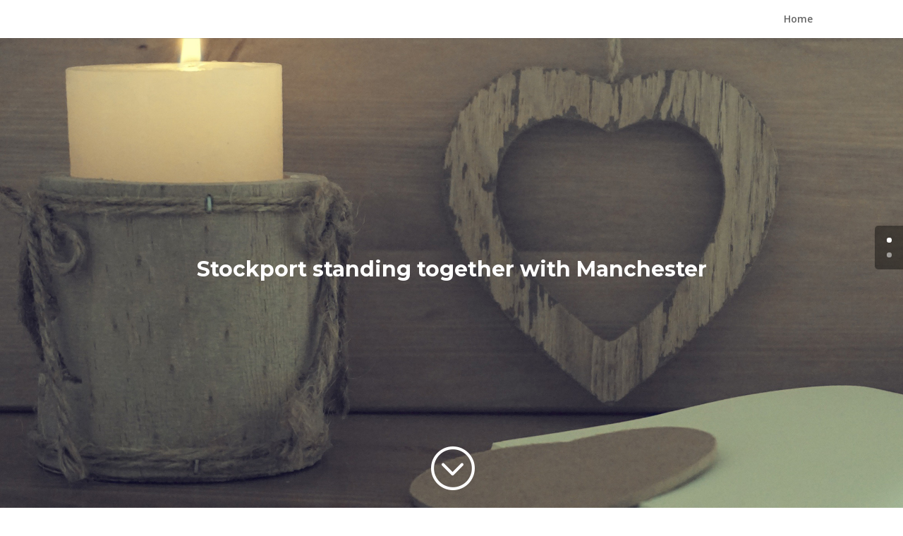

--- FILE ---
content_type: text/html; charset=UTF-8
request_url: http://www.condolence.website/stockport-standing-together-with-manchester/
body_size: 15277
content:
<!DOCTYPE html>
<html lang="en-GB">
<head>
	<meta charset="UTF-8" />
<meta http-equiv="X-UA-Compatible" content="IE=edge">
	<link rel="pingback" href="http://www.condolence.website/xmlrpc.php" />

	<script type="text/javascript">
		document.documentElement.className = 'js';
	</script>

	<script>var et_site_url='http://www.condolence.website';var et_post_id='54';function et_core_page_resource_fallback(a,b){"undefined"===typeof b&&(b=a.sheet.cssRules&&0===a.sheet.cssRules.length);b&&(a.onerror=null,a.onload=null,a.href?a.href=et_site_url+"/?et_core_page_resource="+a.id+et_post_id:a.src&&(a.src=et_site_url+"/?et_core_page_resource="+a.id+et_post_id))}
</script><title>Stockport standing together with Manchester | Online book of condolence</title>
<link rel='dns-prefetch' href='//fonts.googleapis.com' />
<link rel='dns-prefetch' href='//s.w.org' />
<link rel="alternate" type="application/rss+xml" title="Online book of condolence &raquo; Feed" href="http://www.condolence.website/feed/" />
<link rel="alternate" type="application/rss+xml" title="Online book of condolence &raquo; Comments Feed" href="http://www.condolence.website/comments/feed/" />
<link rel="alternate" type="application/rss+xml" title="Online book of condolence &raquo; Stockport standing together with Manchester Comments Feed" href="http://www.condolence.website/stockport-standing-together-with-manchester/feed/" />
<!-- This site uses the Google Analytics by MonsterInsights plugin v7.12.3 - Using Analytics tracking - https://www.monsterinsights.com/ -->
<script type="text/javascript" data-cfasync="false">
    (window.gaDevIds=window.gaDevIds||[]).push("dZGIzZG");
	var mi_version         = '7.12.3';
	var mi_track_user      = true;
	var mi_no_track_reason = '';
	
	var disableStr = 'ga-disable-UA-99849149-1';

	/* Function to detect opted out users */
	function __gaTrackerIsOptedOut() {
		return document.cookie.indexOf(disableStr + '=true') > -1;
	}

	/* Disable tracking if the opt-out cookie exists. */
	if ( __gaTrackerIsOptedOut() ) {
		window[disableStr] = true;
	}

	/* Opt-out function */
	function __gaTrackerOptout() {
	  document.cookie = disableStr + '=true; expires=Thu, 31 Dec 2099 23:59:59 UTC; path=/';
	  window[disableStr] = true;
	}

	if ( 'undefined' === typeof gaOptout ) {
		function gaOptout() {
			__gaTrackerOptout();
		}
	}
	
	if ( mi_track_user ) {
		(function(i,s,o,g,r,a,m){i['GoogleAnalyticsObject']=r;i[r]=i[r]||function(){
			(i[r].q=i[r].q||[]).push(arguments)},i[r].l=1*new Date();a=s.createElement(o),
			m=s.getElementsByTagName(o)[0];a.async=1;a.src=g;m.parentNode.insertBefore(a,m)
		})(window,document,'script','//www.google-analytics.com/analytics.js','__gaTracker');

		__gaTracker('create', 'UA-99849149-1', 'auto');
		__gaTracker('set', 'forceSSL', true);
		__gaTracker('require', 'displayfeatures');
		__gaTracker('send','pageview');
	} else {
		console.log( "" );
		(function() {
			/* https://developers.google.com/analytics/devguides/collection/analyticsjs/ */
			var noopfn = function() {
				return null;
			};
			var noopnullfn = function() {
				return null;
			};
			var Tracker = function() {
				return null;
			};
			var p = Tracker.prototype;
			p.get = noopfn;
			p.set = noopfn;
			p.send = noopfn;
			var __gaTracker = function() {
				var len = arguments.length;
				if ( len === 0 ) {
					return;
				}
				var f = arguments[len-1];
				if ( typeof f !== 'object' || f === null || typeof f.hitCallback !== 'function' ) {
					console.log( 'Not running function __gaTracker(' + arguments[0] + " ....) because you are not being tracked. " + mi_no_track_reason );
					return;
				}
				try {
					f.hitCallback();
				} catch (ex) {

				}
			};
			__gaTracker.create = function() {
				return new Tracker();
			};
			__gaTracker.getByName = noopnullfn;
			__gaTracker.getAll = function() {
				return [];
			};
			__gaTracker.remove = noopfn;
			window['__gaTracker'] = __gaTracker;
					})();
		}
</script>
<!-- / Google Analytics by MonsterInsights -->
		<script type="text/javascript">
			window._wpemojiSettings = {"baseUrl":"https:\/\/s.w.org\/images\/core\/emoji\/13.0.0\/72x72\/","ext":".png","svgUrl":"https:\/\/s.w.org\/images\/core\/emoji\/13.0.0\/svg\/","svgExt":".svg","source":{"concatemoji":"http:\/\/www.condolence.website\/wp-includes\/js\/wp-emoji-release.min.js?ver=5.5.1"}};
			!function(e,a,t){var r,n,o,i,p=a.createElement("canvas"),s=p.getContext&&p.getContext("2d");function c(e,t){var a=String.fromCharCode;s.clearRect(0,0,p.width,p.height),s.fillText(a.apply(this,e),0,0);var r=p.toDataURL();return s.clearRect(0,0,p.width,p.height),s.fillText(a.apply(this,t),0,0),r===p.toDataURL()}function l(e){if(!s||!s.fillText)return!1;switch(s.textBaseline="top",s.font="600 32px Arial",e){case"flag":return!c([127987,65039,8205,9895,65039],[127987,65039,8203,9895,65039])&&(!c([55356,56826,55356,56819],[55356,56826,8203,55356,56819])&&!c([55356,57332,56128,56423,56128,56418,56128,56421,56128,56430,56128,56423,56128,56447],[55356,57332,8203,56128,56423,8203,56128,56418,8203,56128,56421,8203,56128,56430,8203,56128,56423,8203,56128,56447]));case"emoji":return!c([55357,56424,8205,55356,57212],[55357,56424,8203,55356,57212])}return!1}function d(e){var t=a.createElement("script");t.src=e,t.defer=t.type="text/javascript",a.getElementsByTagName("head")[0].appendChild(t)}for(i=Array("flag","emoji"),t.supports={everything:!0,everythingExceptFlag:!0},o=0;o<i.length;o++)t.supports[i[o]]=l(i[o]),t.supports.everything=t.supports.everything&&t.supports[i[o]],"flag"!==i[o]&&(t.supports.everythingExceptFlag=t.supports.everythingExceptFlag&&t.supports[i[o]]);t.supports.everythingExceptFlag=t.supports.everythingExceptFlag&&!t.supports.flag,t.DOMReady=!1,t.readyCallback=function(){t.DOMReady=!0},t.supports.everything||(n=function(){t.readyCallback()},a.addEventListener?(a.addEventListener("DOMContentLoaded",n,!1),e.addEventListener("load",n,!1)):(e.attachEvent("onload",n),a.attachEvent("onreadystatechange",function(){"complete"===a.readyState&&t.readyCallback()})),(r=t.source||{}).concatemoji?d(r.concatemoji):r.wpemoji&&r.twemoji&&(d(r.twemoji),d(r.wpemoji)))}(window,document,window._wpemojiSettings);
		</script>
		<meta content="Divi v.3.27.3" name="generator"/><style type="text/css">
img.wp-smiley,
img.emoji {
	display: inline !important;
	border: none !important;
	box-shadow: none !important;
	height: 1em !important;
	width: 1em !important;
	margin: 0 .07em !important;
	vertical-align: -0.1em !important;
	background: none !important;
	padding: 0 !important;
}
</style>
	<link rel='stylesheet' id='wp-block-library-css'  href='http://www.condolence.website/wp-includes/css/dist/block-library/style.min.css?ver=5.5.1' type='text/css' media='all' />
<link rel='stylesheet' id='divi-style-css'  href='http://www.condolence.website/wp-content/themes/Divi/style.css?ver=3.27.3' type='text/css' media='all' />
<link rel='stylesheet' id='et-builder-googlefonts-cached-css'  href='http://fonts.googleapis.com/css?family=Montserrat%3A100%2C100italic%2C200%2C200italic%2C300%2C300italic%2Cregular%2Citalic%2C500%2C500italic%2C600%2C600italic%2C700%2C700italic%2C800%2C800italic%2C900%2C900italic%7COpen+Sans%3A300%2C300italic%2Cregular%2Citalic%2C600%2C600italic%2C700%2C700italic%2C800%2C800italic&#038;ver=5.5.1#038;subset=vietnamese,latin,latin-ext,cyrillic,greek,greek-ext,cyrillic-ext' type='text/css' media='all' />
<link rel='stylesheet' id='dashicons-css'  href='http://www.condolence.website/wp-includes/css/dashicons.min.css?ver=5.5.1' type='text/css' media='all' />
<script type='text/javascript' id='monsterinsights-frontend-script-js-extra'>
/* <![CDATA[ */
var monsterinsights_frontend = {"js_events_tracking":"true","download_extensions":"doc,pdf,ppt,zip,xls,docx,pptx,xlsx","inbound_paths":"[]","home_url":"http:\/\/www.condolence.website","hash_tracking":"false"};
/* ]]> */
</script>
<script type='text/javascript' src='http://www.condolence.website/wp-content/plugins/google-analytics-for-wordpress/assets/js/frontend.min.js?ver=7.12.3' id='monsterinsights-frontend-script-js'></script>
<script type='text/javascript' src='http://www.condolence.website/wp-includes/js/jquery/jquery.js?ver=1.12.4-wp' id='jquery-core-js'></script>
<link rel="https://api.w.org/" href="http://www.condolence.website/wp-json/" /><link rel="alternate" type="application/json" href="http://www.condolence.website/wp-json/wp/v2/pages/54" /><link rel="EditURI" type="application/rsd+xml" title="RSD" href="http://www.condolence.website/xmlrpc.php?rsd" />
<link rel="wlwmanifest" type="application/wlwmanifest+xml" href="http://www.condolence.website/wp-includes/wlwmanifest.xml" /> 
<meta name="generator" content="WordPress 5.5.1" />
<link rel="canonical" href="http://www.condolence.website/stockport-standing-together-with-manchester/" />
<link rel='shortlink' href='http://www.condolence.website/?p=54' />
<link rel="alternate" type="application/json+oembed" href="http://www.condolence.website/wp-json/oembed/1.0/embed?url=http%3A%2F%2Fwww.condolence.website%2Fstockport-standing-together-with-manchester%2F" />
<link rel="alternate" type="text/xml+oembed" href="http://www.condolence.website/wp-json/oembed/1.0/embed?url=http%3A%2F%2Fwww.condolence.website%2Fstockport-standing-together-with-manchester%2F&#038;format=xml" />
<meta name="viewport" content="width=device-width, initial-scale=1.0, maximum-scale=1.0, user-scalable=0" /><link rel="icon" href="http://www.condolence.website/wp-content/uploads/2017/05/cropped-heart-candle-wooden-notebook-32x32.jpg" sizes="32x32" />
<link rel="icon" href="http://www.condolence.website/wp-content/uploads/2017/05/cropped-heart-candle-wooden-notebook-192x192.jpg" sizes="192x192" />
<link rel="apple-touch-icon" href="http://www.condolence.website/wp-content/uploads/2017/05/cropped-heart-candle-wooden-notebook-180x180.jpg" />
<meta name="msapplication-TileImage" content="http://www.condolence.website/wp-content/uploads/2017/05/cropped-heart-candle-wooden-notebook-270x270.jpg" />
<link rel="stylesheet" id="et-core-unified-cached-inline-styles" href="http://www.condolence.website/wp-content/cache/et/54/et-core-unified-17669325424173.min.css" onerror="et_core_page_resource_fallback(this, true)" onload="et_core_page_resource_fallback(this)" /></head>
<body class="page-template-default page page-id-54 et_pb_button_helper_class et_non_fixed_nav et_show_nav et_hide_primary_logo et_hide_mobile_logo et_cover_background et_pb_side_nav_page et_pb_gutter osx et_pb_gutters3 et_primary_nav_dropdown_animation_fade et_secondary_nav_dropdown_animation_fade et_pb_footer_columns4 et_header_style_left et_pb_pagebuilder_layout et_right_sidebar et_divi_theme et-db et_minified_js et_minified_css">
	<div id="page-container">

	
	
			<header id="main-header" data-height-onload="40">
			<div class="container clearfix et_menu_container">
							<div class="logo_container">
					<span class="logo_helper"></span>
					<a href="http://www.condolence.website/">
						<img src="http://www.condolence.website/wp-content/uploads/2018/01/Stockport-Council-Logo.png" alt="Online book of condolence" id="logo" data-height-percentage="100" />
					</a>
				</div>
							<div id="et-top-navigation" data-height="40" data-fixed-height="40">
											<nav id="top-menu-nav">
						<ul id="top-menu" class="nav"><li id="menu-item-156" class="menu-item menu-item-type-post_type menu-item-object-page menu-item-home menu-item-156"><a href="http://www.condolence.website/">Home</a></li>
</ul>						</nav>
					
					
					
					
					<div id="et_mobile_nav_menu">
				<div class="mobile_nav closed">
					<span class="select_page">Select Page</span>
					<span class="mobile_menu_bar mobile_menu_bar_toggle"></span>
				</div>
			</div>				</div> <!-- #et-top-navigation -->
			</div> <!-- .container -->
			<div class="et_search_outer">
				<div class="container et_search_form_container">
					<form role="search" method="get" class="et-search-form" action="http://www.condolence.website/">
					<input type="search" class="et-search-field" placeholder="Search &hellip;" value="" name="s" title="Search for:" />					</form>
					<span class="et_close_search_field"></span>
				</div>
			</div>
		</header> <!-- #main-header -->
			<div id="et-main-area">
	
<div id="main-content">


			
				<article id="post-54" class="post-54 page type-page status-publish hentry">

				
					<div class="entry-content">
					<div id="et-boc" class="et-boc">
			
			<div class="et_builder_inner_content et_pb_gutters3">
				<div class="et_pb_section et_pb_section_0 et_pb_fullwidth_section et_section_regular">
				
				
				
				
					<section class="et_pb_module et_pb_fullwidth_header et_pb_fullwidth_header_0 et_hover_enabled et_pb_bg_layout_dark et_pb_text_align_center et_pb_fullscreen">
				
				
				<div class="et_pb_fullwidth_header_container center">
					<div class="header-content-container center">
					<div class="header-content">
						
						<h1 class="et_pb_module_header">Stockport standing together with Manchester</h1>
						
						
						
					</div>
				</div>
					
				</div>
				<div class="et_pb_fullwidth_header_overlay"></div>
				<div class="et_pb_fullwidth_header_scroll"><a href="#" class="scroll-down-container">
					<span class="scroll-down et-pb-icon">;</span>
					
					
				</a></div>
			</section>
				
				
			</div> <!-- .et_pb_section --><div class="et_pb_section et_pb_section_1 et_section_regular">
				
				
				
				
					<div class="et_pb_row et_pb_row_0">
				<div class="et_pb_column et_pb_column_4_4 et_pb_column_0  et_pb_css_mix_blend_mode_passthrough et-last-child">
				
				
				<div class="et_pb_module et_pb_text et_pb_text_0 et_pb_bg_layout_light  et_pb_text_align_left">
				
				
				<div class="et_pb_text_inner"><h2>This online book of condolence is to enable residents of Stockport to pass on their thoughts to the victims and their families following the tragic events at the Manchester Arena on Monday 22 May.</h2></div>
			</div> <!-- .et_pb_text --><div class="et_pb_module et_pb_text et_pb_text_1 et_pb_bg_layout_light  et_pb_text_align_left">
				
				
				<div class="et_pb_text_inner"><p>Councillor Alex Ganotis, Leader of Stockport Council, said: &#8220;Since the atrocious and barbaric events that took place at the Manchester Arena on Monday evening, I – like many others – have been overwhelmed by the outpouring of grief from around the world.</p>
<p>“It has been decided that a book of condolence be opened at Stockport Town Hall and online to give people from our community the opportunity to pay their respects to those affected by this monstrous act.</p>
<p>“These books will allow people to express their feelings and show support to everyone involved, especially those who have lost loved ones or been injured and traumatised.”</p></div>
			</div> <!-- .et_pb_text -->
			</div> <!-- .et_pb_column -->
				
				
			</div> <!-- .et_pb_row --><div class="et_pb_row et_pb_row_1">
				<div class="et_pb_column et_pb_column_4_4 et_pb_column_1  et_pb_css_mix_blend_mode_passthrough et-last-child">
				
				
				<div class="et_pb_module et_pb_comments_0 et_hover_enabled et_pb_comments_module et_pb_bg_layout_light et_pb_no_avatar et_pb_no_reply_button et_pb_no_comments_count">
				
				
				<!-- You can start editing here. -->

<section id="comment-wrap">
	<h1 id="comments" class="page_title">146 Comments</h1>
						<div class="comment_navigation_top clearfix">
				<div class="nav-previous"><a href="http://www.condolence.website/stockport-standing-together-with-manchester/comment-page-2/#comments" ><span class="meta-nav">&larr;</span> Older Comments</a></div>
				<div class="nav-next"></div>
			</div> <!-- .navigation -->
		
					<ol class="commentlist clearfix">
					<li class="comment even thread-even depth-1" id="li-comment-102">
		<article id="comment-102" class="comment-body clearfix">
			<div class="comment_avatar">
				<img alt='Vicky brooks' src='http://0.gravatar.com/avatar/3d8b481c17d8a95ba3cd8e29c6231cc1?s=80&#038;d=mm&#038;r=g' srcset='http://0.gravatar.com/avatar/3d8b481c17d8a95ba3cd8e29c6231cc1?s=160&#038;d=mm&#038;r=g 2x' class='avatar avatar-80 photo' height='80' width='80' loading='lazy'/>			</div>

			<div class="comment_postinfo">
				<span class="fn">Vicky brooks</span>				<span class="comment_date">
				on 25 May, 2017 at 8:48 pm				</span>
										</div> <!-- .comment_postinfo -->

			<div class="comment_area">
				
				<div class="comment-content clearfix">
				<p>WE WILL REMEMBER THEM⚘⚘⚘⚘⚘⚘⚘⚘⚘⚘⚘⚘⚘⚘⚘⚘⚘⚘⚘⚘⚘⚘<br />
I love Manchester</p>
<span class="reply-container"><a rel='nofollow' class='comment-reply-link' href='http://www.condolence.website/stockport-standing-together-with-manchester/?replytocom=102#respond' data-commentid="102" data-postid="54" data-belowelement="comment-102" data-respondelement="respond" data-replyto="Reply to Vicky brooks" aria-label='Reply to Vicky brooks'>Reply</a></span>				</div> <!-- end comment-content-->
			</div> <!-- end comment_area-->
		</article> <!-- .comment-body -->
</li><!-- #comment-## -->
	<li class="comment odd alt thread-odd thread-alt depth-1" id="li-comment-103">
		<article id="comment-103" class="comment-body clearfix">
			<div class="comment_avatar">
				<img alt='Katy Waithe' src='http://1.gravatar.com/avatar/76dfdc7c5b1ff5db5cdba5c7fce091de?s=80&#038;d=mm&#038;r=g' srcset='http://1.gravatar.com/avatar/76dfdc7c5b1ff5db5cdba5c7fce091de?s=160&#038;d=mm&#038;r=g 2x' class='avatar avatar-80 photo' height='80' width='80' loading='lazy'/>			</div>

			<div class="comment_postinfo">
				<span class="fn">Katy Waithe</span>				<span class="comment_date">
				on 25 May, 2017 at 10:53 pm				</span>
										</div> <!-- .comment_postinfo -->

			<div class="comment_area">
				
				<div class="comment-content clearfix">
				<p>Young lives taken far too soon.<br />
Rest In Peace.<br />
Choose Love Manchester.</p>
<p>Never forgotton.<br />
xxxxxxxxxxxxxxxxxxxxxx</p>
<span class="reply-container"><a rel='nofollow' class='comment-reply-link' href='http://www.condolence.website/stockport-standing-together-with-manchester/?replytocom=103#respond' data-commentid="103" data-postid="54" data-belowelement="comment-103" data-respondelement="respond" data-replyto="Reply to Katy Waithe" aria-label='Reply to Katy Waithe'>Reply</a></span>				</div> <!-- end comment-content-->
			</div> <!-- end comment_area-->
		</article> <!-- .comment-body -->
</li><!-- #comment-## -->
	<li class="comment even thread-even depth-1" id="li-comment-104">
		<article id="comment-104" class="comment-body clearfix">
			<div class="comment_avatar">
				<img alt='Michael Wilkins' src='http://0.gravatar.com/avatar/945688c39160abf19a9114614343a7ad?s=80&#038;d=mm&#038;r=g' srcset='http://0.gravatar.com/avatar/945688c39160abf19a9114614343a7ad?s=160&#038;d=mm&#038;r=g 2x' class='avatar avatar-80 photo' height='80' width='80' loading='lazy'/>			</div>

			<div class="comment_postinfo">
				<span class="fn">Michael Wilkins</span>				<span class="comment_date">
				on 25 May, 2017 at 11:39 pm				</span>
										</div> <!-- .comment_postinfo -->

			<div class="comment_area">
				
				<div class="comment-content clearfix">
				<p>RIP to all the 22, gone but never forgotten. Prayers for all their families.</p>
<span class="reply-container"><a rel='nofollow' class='comment-reply-link' href='http://www.condolence.website/stockport-standing-together-with-manchester/?replytocom=104#respond' data-commentid="104" data-postid="54" data-belowelement="comment-104" data-respondelement="respond" data-replyto="Reply to Michael Wilkins" aria-label='Reply to Michael Wilkins'>Reply</a></span>				</div> <!-- end comment-content-->
			</div> <!-- end comment_area-->
		</article> <!-- .comment-body -->
</li><!-- #comment-## -->
	<li class="comment odd alt thread-odd thread-alt depth-1" id="li-comment-105">
		<article id="comment-105" class="comment-body clearfix">
			<div class="comment_avatar">
				<img alt='Rob Walsh' src='http://1.gravatar.com/avatar/1b5ed1955f6fea48c253d05adc674ad7?s=80&#038;d=mm&#038;r=g' srcset='http://1.gravatar.com/avatar/1b5ed1955f6fea48c253d05adc674ad7?s=160&#038;d=mm&#038;r=g 2x' class='avatar avatar-80 photo' height='80' width='80' loading='lazy'/>			</div>

			<div class="comment_postinfo">
				<span class="fn">Rob Walsh</span>				<span class="comment_date">
				on 26 May, 2017 at 6:31 am				</span>
										</div> <!-- .comment_postinfo -->

			<div class="comment_area">
				
				<div class="comment-content clearfix">
				<p>RIP, 22 angels flying high, Manchester will never forget you, thoughts with all the people involved and recovering, well done to the Emergency Services, Manchester is proud</p>
<span class="reply-container"><a rel='nofollow' class='comment-reply-link' href='http://www.condolence.website/stockport-standing-together-with-manchester/?replytocom=105#respond' data-commentid="105" data-postid="54" data-belowelement="comment-105" data-respondelement="respond" data-replyto="Reply to Rob Walsh" aria-label='Reply to Rob Walsh'>Reply</a></span>				</div> <!-- end comment-content-->
			</div> <!-- end comment_area-->
		</article> <!-- .comment-body -->
</li><!-- #comment-## -->
	<li class="comment even thread-even depth-1" id="li-comment-106">
		<article id="comment-106" class="comment-body clearfix">
			<div class="comment_avatar">
				<img alt='Abbie' src='http://1.gravatar.com/avatar/d879e5d9fe7e4f698582e524eb147586?s=80&#038;d=mm&#038;r=g' srcset='http://1.gravatar.com/avatar/d879e5d9fe7e4f698582e524eb147586?s=160&#038;d=mm&#038;r=g 2x' class='avatar avatar-80 photo' height='80' width='80' loading='lazy'/>			</div>

			<div class="comment_postinfo">
				<span class="fn">Abbie</span>				<span class="comment_date">
				on 26 May, 2017 at 6:36 am				</span>
										</div> <!-- .comment_postinfo -->

			<div class="comment_area">
				
				<div class="comment-content clearfix">
				<p>My heart goes out to all of the victims and their families of this attack, it breaks my heart knowing it could have been any of us. Lets stay strong and not let terrorism get to us ever.</p>
<span class="reply-container"><a rel='nofollow' class='comment-reply-link' href='http://www.condolence.website/stockport-standing-together-with-manchester/?replytocom=106#respond' data-commentid="106" data-postid="54" data-belowelement="comment-106" data-respondelement="respond" data-replyto="Reply to Abbie" aria-label='Reply to Abbie'>Reply</a></span>				</div> <!-- end comment-content-->
			</div> <!-- end comment_area-->
		</article> <!-- .comment-body -->
</li><!-- #comment-## -->
	<li class="comment odd alt thread-odd thread-alt depth-1" id="li-comment-107">
		<article id="comment-107" class="comment-body clearfix">
			<div class="comment_avatar">
				<img alt='Joley' src='http://2.gravatar.com/avatar/212d09cbb928fc1503014c68ecb585ca?s=80&#038;d=mm&#038;r=g' srcset='http://2.gravatar.com/avatar/212d09cbb928fc1503014c68ecb585ca?s=160&#038;d=mm&#038;r=g 2x' class='avatar avatar-80 photo' height='80' width='80' loading='lazy'/>			</div>

			<div class="comment_postinfo">
				<span class="fn">Joley</span>				<span class="comment_date">
				on 26 May, 2017 at 6:51 am				</span>
										</div> <!-- .comment_postinfo -->

			<div class="comment_area">
				
				<div class="comment-content clearfix">
				<p>RIP to the 22 who gained their angel wings, taken far too soon, gone but never forgotten xx<br />
Thoughts and prayers are with everyone involved xx</p>
<span class="reply-container"><a rel='nofollow' class='comment-reply-link' href='http://www.condolence.website/stockport-standing-together-with-manchester/?replytocom=107#respond' data-commentid="107" data-postid="54" data-belowelement="comment-107" data-respondelement="respond" data-replyto="Reply to Joley" aria-label='Reply to Joley'>Reply</a></span>				</div> <!-- end comment-content-->
			</div> <!-- end comment_area-->
		</article> <!-- .comment-body -->
</li><!-- #comment-## -->
	<li class="comment even thread-even depth-1" id="li-comment-108">
		<article id="comment-108" class="comment-body clearfix">
			<div class="comment_avatar">
				<img alt='Susan kellett' src='http://2.gravatar.com/avatar/b2c2a28b3fb3a0f16033dc9d34cca0c3?s=80&#038;d=mm&#038;r=g' srcset='http://2.gravatar.com/avatar/b2c2a28b3fb3a0f16033dc9d34cca0c3?s=160&#038;d=mm&#038;r=g 2x' class='avatar avatar-80 photo' height='80' width='80' loading='lazy'/>			</div>

			<div class="comment_postinfo">
				<span class="fn">Susan kellett</span>				<span class="comment_date">
				on 26 May, 2017 at 8:09 am				</span>
										</div> <!-- .comment_postinfo -->

			<div class="comment_area">
				
				<div class="comment-content clearfix">
				<p>R I P Those 22 people who lost there lives it&#8217;s so sad you will never be forgotten and we will never give in. Manchester will stand tall  my thoughts and my love are with you all.xx</p>
<span class="reply-container"><a rel='nofollow' class='comment-reply-link' href='http://www.condolence.website/stockport-standing-together-with-manchester/?replytocom=108#respond' data-commentid="108" data-postid="54" data-belowelement="comment-108" data-respondelement="respond" data-replyto="Reply to Susan kellett" aria-label='Reply to Susan kellett'>Reply</a></span>				</div> <!-- end comment-content-->
			</div> <!-- end comment_area-->
		</article> <!-- .comment-body -->
</li><!-- #comment-## -->
	<li class="comment odd alt thread-odd thread-alt depth-1" id="li-comment-109">
		<article id="comment-109" class="comment-body clearfix">
			<div class="comment_avatar">
				<img alt='Kez' src='http://1.gravatar.com/avatar/db76c410dfe0b3e1ca4bacf157b91fe6?s=80&#038;d=mm&#038;r=g' srcset='http://1.gravatar.com/avatar/db76c410dfe0b3e1ca4bacf157b91fe6?s=160&#038;d=mm&#038;r=g 2x' class='avatar avatar-80 photo' height='80' width='80' loading='lazy'/>			</div>

			<div class="comment_postinfo">
				<span class="fn">Kez</span>				<span class="comment_date">
				on 26 May, 2017 at 9:34 am				</span>
										</div> <!-- .comment_postinfo -->

			<div class="comment_area">
				
				<div class="comment-content clearfix">
				<p>Our hearts are broken.  I can&#8217;t imagine the pain and suffering of the victims and their families.  We will never, ever forget. God bless you all xxx</p>
<span class="reply-container"><a rel='nofollow' class='comment-reply-link' href='http://www.condolence.website/stockport-standing-together-with-manchester/?replytocom=109#respond' data-commentid="109" data-postid="54" data-belowelement="comment-109" data-respondelement="respond" data-replyto="Reply to Kez" aria-label='Reply to Kez'>Reply</a></span>				</div> <!-- end comment-content-->
			</div> <!-- end comment_area-->
		</article> <!-- .comment-body -->
</li><!-- #comment-## -->
	<li class="comment even thread-even depth-1" id="li-comment-110">
		<article id="comment-110" class="comment-body clearfix">
			<div class="comment_avatar">
				<img alt='Cheryl' src='http://1.gravatar.com/avatar/7175e3d214e08b64f7015cbe1d63bfd3?s=80&#038;d=mm&#038;r=g' srcset='http://1.gravatar.com/avatar/7175e3d214e08b64f7015cbe1d63bfd3?s=160&#038;d=mm&#038;r=g 2x' class='avatar avatar-80 photo' height='80' width='80' loading='lazy'/>			</div>

			<div class="comment_postinfo">
				<span class="fn">Cheryl</span>				<span class="comment_date">
				on 26 May, 2017 at 9:48 am				</span>
										</div> <!-- .comment_postinfo -->

			<div class="comment_area">
				
				<div class="comment-content clearfix">
				<p>I am deeply saddened by the loss of so many people.</p>
<p> My heart goes out of the poor families</p>
<span class="reply-container"><a rel='nofollow' class='comment-reply-link' href='http://www.condolence.website/stockport-standing-together-with-manchester/?replytocom=110#respond' data-commentid="110" data-postid="54" data-belowelement="comment-110" data-respondelement="respond" data-replyto="Reply to Cheryl" aria-label='Reply to Cheryl'>Reply</a></span>				</div> <!-- end comment-content-->
			</div> <!-- end comment_area-->
		</article> <!-- .comment-body -->
</li><!-- #comment-## -->
	<li class="comment odd alt thread-odd thread-alt depth-1" id="li-comment-111">
		<article id="comment-111" class="comment-body clearfix">
			<div class="comment_avatar">
				<img alt='julie' src='http://0.gravatar.com/avatar/0a1508a74f3449b8ae49509bfb5e4f91?s=80&#038;d=mm&#038;r=g' srcset='http://0.gravatar.com/avatar/0a1508a74f3449b8ae49509bfb5e4f91?s=160&#038;d=mm&#038;r=g 2x' class='avatar avatar-80 photo' height='80' width='80' loading='lazy'/>			</div>

			<div class="comment_postinfo">
				<span class="fn">julie</span>				<span class="comment_date">
				on 26 May, 2017 at 9:57 am				</span>
										</div> <!-- .comment_postinfo -->

			<div class="comment_area">
				
				<div class="comment-content clearfix">
				<p>My thoughts are with the victims and their families of all involved in Monday&#8217;s tragic incident.</p>
<p>Manchester will always remember the 22 angels RIP</p>
<span class="reply-container"><a rel='nofollow' class='comment-reply-link' href='http://www.condolence.website/stockport-standing-together-with-manchester/?replytocom=111#respond' data-commentid="111" data-postid="54" data-belowelement="comment-111" data-respondelement="respond" data-replyto="Reply to julie" aria-label='Reply to julie'>Reply</a></span>				</div> <!-- end comment-content-->
			</div> <!-- end comment_area-->
		</article> <!-- .comment-body -->
</li><!-- #comment-## -->
	<li class="comment even thread-even depth-1" id="li-comment-112">
		<article id="comment-112" class="comment-body clearfix">
			<div class="comment_avatar">
				<img alt='Claire' src='http://2.gravatar.com/avatar/bbae0f9a13ed512477a7b8dbfefdd69b?s=80&#038;d=mm&#038;r=g' srcset='http://2.gravatar.com/avatar/bbae0f9a13ed512477a7b8dbfefdd69b?s=160&#038;d=mm&#038;r=g 2x' class='avatar avatar-80 photo' height='80' width='80' loading='lazy'/>			</div>

			<div class="comment_postinfo">
				<span class="fn">Claire</span>				<span class="comment_date">
				on 26 May, 2017 at 10:32 am				</span>
										</div> <!-- .comment_postinfo -->

			<div class="comment_area">
				
				<div class="comment-content clearfix">
				<p>I left Manchester in 2004, but I always found myself coming home when I had leave. It is my home but city and I am truly devastated with the atrocity that happened. The 22 angels taken so many years before they were meant to are in my heart and mind. I never knew you but I will always remember you. </p>
<p>I love you Manchester</p>
<span class="reply-container"><a rel='nofollow' class='comment-reply-link' href='http://www.condolence.website/stockport-standing-together-with-manchester/?replytocom=112#respond' data-commentid="112" data-postid="54" data-belowelement="comment-112" data-respondelement="respond" data-replyto="Reply to Claire" aria-label='Reply to Claire'>Reply</a></span>				</div> <!-- end comment-content-->
			</div> <!-- end comment_area-->
		</article> <!-- .comment-body -->
</li><!-- #comment-## -->
	<li class="comment odd alt thread-odd thread-alt depth-1" id="li-comment-113">
		<article id="comment-113" class="comment-body clearfix">
			<div class="comment_avatar">
				<img alt='Simmy' src='http://2.gravatar.com/avatar/25ebeb968abcb4794a07b8eb7e6ca01d?s=80&#038;d=mm&#038;r=g' srcset='http://2.gravatar.com/avatar/25ebeb968abcb4794a07b8eb7e6ca01d?s=160&#038;d=mm&#038;r=g 2x' class='avatar avatar-80 photo' height='80' width='80' loading='lazy'/>			</div>

			<div class="comment_postinfo">
				<span class="fn">Simmy</span>				<span class="comment_date">
				on 26 May, 2017 at 1:57 pm				</span>
										</div> <!-- .comment_postinfo -->

			<div class="comment_area">
				
				<div class="comment-content clearfix">
				<p>My thoughts are with the victims and their families.<br />
God bless you all.</p>
<span class="reply-container"><a rel='nofollow' class='comment-reply-link' href='http://www.condolence.website/stockport-standing-together-with-manchester/?replytocom=113#respond' data-commentid="113" data-postid="54" data-belowelement="comment-113" data-respondelement="respond" data-replyto="Reply to Simmy" aria-label='Reply to Simmy'>Reply</a></span>				</div> <!-- end comment-content-->
			</div> <!-- end comment_area-->
		</article> <!-- .comment-body -->
</li><!-- #comment-## -->
	<li class="comment even thread-even depth-1" id="li-comment-114">
		<article id="comment-114" class="comment-body clearfix">
			<div class="comment_avatar">
				<img alt='Jackie' src='http://2.gravatar.com/avatar/23d78ae018f988bb86b1bc22b2831792?s=80&#038;d=mm&#038;r=g' srcset='http://2.gravatar.com/avatar/23d78ae018f988bb86b1bc22b2831792?s=160&#038;d=mm&#038;r=g 2x' class='avatar avatar-80 photo' height='80' width='80' loading='lazy'/>			</div>

			<div class="comment_postinfo">
				<span class="fn">Jackie</span>				<span class="comment_date">
				on 26 May, 2017 at 2:00 pm				</span>
										</div> <!-- .comment_postinfo -->

			<div class="comment_area">
				
				<div class="comment-content clearfix">
				<p>My thoughts and prayers are with the families and friends of everyone affected by Monday&#8217;s tragic events.<br />
Manchester people are strong and resilient and we will stand together as one</p>
<span class="reply-container"><a rel='nofollow' class='comment-reply-link' href='http://www.condolence.website/stockport-standing-together-with-manchester/?replytocom=114#respond' data-commentid="114" data-postid="54" data-belowelement="comment-114" data-respondelement="respond" data-replyto="Reply to Jackie" aria-label='Reply to Jackie'>Reply</a></span>				</div> <!-- end comment-content-->
			</div> <!-- end comment_area-->
		</article> <!-- .comment-body -->
</li><!-- #comment-## -->
	<li class="comment odd alt thread-odd thread-alt depth-1" id="li-comment-115">
		<article id="comment-115" class="comment-body clearfix">
			<div class="comment_avatar">
				<img alt='Karla' src='http://1.gravatar.com/avatar/74d13df02af7f25484601ba6c6ca1685?s=80&#038;d=mm&#038;r=g' srcset='http://1.gravatar.com/avatar/74d13df02af7f25484601ba6c6ca1685?s=160&#038;d=mm&#038;r=g 2x' class='avatar avatar-80 photo' height='80' width='80' loading='lazy'/>			</div>

			<div class="comment_postinfo">
				<span class="fn">Karla</span>				<span class="comment_date">
				on 26 May, 2017 at 2:17 pm				</span>
										</div> <!-- .comment_postinfo -->

			<div class="comment_area">
				
				<div class="comment-content clearfix">
				<p>My thoughts are with all the victims and families which have been so horribly caught in this horrible attack in Manchester. You will never be forgotten by anybody sleep tight all the angels taken far too soon x</p>
<span class="reply-container"><a rel='nofollow' class='comment-reply-link' href='http://www.condolence.website/stockport-standing-together-with-manchester/?replytocom=115#respond' data-commentid="115" data-postid="54" data-belowelement="comment-115" data-respondelement="respond" data-replyto="Reply to Karla" aria-label='Reply to Karla'>Reply</a></span>				</div> <!-- end comment-content-->
			</div> <!-- end comment_area-->
		</article> <!-- .comment-body -->
</li><!-- #comment-## -->
	<li class="comment even thread-even depth-1" id="li-comment-116">
		<article id="comment-116" class="comment-body clearfix">
			<div class="comment_avatar">
				<img alt='Robert Kinder' src='http://2.gravatar.com/avatar/80c91ec27e67de90cbb9e63860915006?s=80&#038;d=mm&#038;r=g' srcset='http://2.gravatar.com/avatar/80c91ec27e67de90cbb9e63860915006?s=160&#038;d=mm&#038;r=g 2x' class='avatar avatar-80 photo' height='80' width='80' loading='lazy'/>			</div>

			<div class="comment_postinfo">
				<span class="fn">Robert Kinder</span>				<span class="comment_date">
				on 27 May, 2017 at 2:33 am				</span>
										</div> <!-- .comment_postinfo -->

			<div class="comment_area">
				
				<div class="comment-content clearfix">
				<p>My thoughts and prays are with all the victims and victims families after the awful attack on Monday. No words can describe the horror of what happened and why you were all taken too soon. May you all rest in peace, Manchester loves you all. Much love xx</p>
<span class="reply-container"><a rel='nofollow' class='comment-reply-link' href='http://www.condolence.website/stockport-standing-together-with-manchester/?replytocom=116#respond' data-commentid="116" data-postid="54" data-belowelement="comment-116" data-respondelement="respond" data-replyto="Reply to Robert Kinder" aria-label='Reply to Robert Kinder'>Reply</a></span>				</div> <!-- end comment-content-->
			</div> <!-- end comment_area-->
		</article> <!-- .comment-body -->
</li><!-- #comment-## -->
	<li class="comment odd alt thread-odd thread-alt depth-1" id="li-comment-117">
		<article id="comment-117" class="comment-body clearfix">
			<div class="comment_avatar">
				<img alt='Judy' src='http://1.gravatar.com/avatar/d1cbf1664827590913425bbbd02aaea4?s=80&#038;d=mm&#038;r=g' srcset='http://1.gravatar.com/avatar/d1cbf1664827590913425bbbd02aaea4?s=160&#038;d=mm&#038;r=g 2x' class='avatar avatar-80 photo' height='80' width='80' loading='lazy'/>			</div>

			<div class="comment_postinfo">
				<span class="fn">Judy</span>				<span class="comment_date">
				on 27 May, 2017 at 4:26 pm				</span>
										</div> <!-- .comment_postinfo -->

			<div class="comment_area">
				
				<div class="comment-content clearfix">
				<p>So very sad. God bless you all.</p>
<span class="reply-container"><a rel='nofollow' class='comment-reply-link' href='http://www.condolence.website/stockport-standing-together-with-manchester/?replytocom=117#respond' data-commentid="117" data-postid="54" data-belowelement="comment-117" data-respondelement="respond" data-replyto="Reply to Judy" aria-label='Reply to Judy'>Reply</a></span>				</div> <!-- end comment-content-->
			</div> <!-- end comment_area-->
		</article> <!-- .comment-body -->
</li><!-- #comment-## -->
	<li class="comment even thread-even depth-1" id="li-comment-118">
		<article id="comment-118" class="comment-body clearfix">
			<div class="comment_avatar">
				<img alt='Scott Family' src='http://0.gravatar.com/avatar/9d1bc6b75cb7742b9b55431d17ae081c?s=80&#038;d=mm&#038;r=g' srcset='http://0.gravatar.com/avatar/9d1bc6b75cb7742b9b55431d17ae081c?s=160&#038;d=mm&#038;r=g 2x' class='avatar avatar-80 photo' height='80' width='80' loading='lazy'/>			</div>

			<div class="comment_postinfo">
				<span class="fn">Scott Family</span>				<span class="comment_date">
				on 28 May, 2017 at 3:51 pm				</span>
										</div> <!-- .comment_postinfo -->

			<div class="comment_area">
				
				<div class="comment-content clearfix">
				<p>No one will ever ever forget the 22 victims that lost their lives in this horrendous act. We stand together and grieve together. Manchester is a wonderful city, full of people that care passionately about justice and fairness&#8230;..your loss is our loss and we will always stand side by side. RIP X</p>
<span class="reply-container"><a rel='nofollow' class='comment-reply-link' href='http://www.condolence.website/stockport-standing-together-with-manchester/?replytocom=118#respond' data-commentid="118" data-postid="54" data-belowelement="comment-118" data-respondelement="respond" data-replyto="Reply to Scott Family" aria-label='Reply to Scott Family'>Reply</a></span>				</div> <!-- end comment-content-->
			</div> <!-- end comment_area-->
		</article> <!-- .comment-body -->
</li><!-- #comment-## -->
	<li class="comment odd alt thread-odd thread-alt depth-1" id="li-comment-119">
		<article id="comment-119" class="comment-body clearfix">
			<div class="comment_avatar">
				<img alt='Julie' src='http://2.gravatar.com/avatar/54c7f9569056a7729bd6d0253a61d0da?s=80&#038;d=mm&#038;r=g' srcset='http://2.gravatar.com/avatar/54c7f9569056a7729bd6d0253a61d0da?s=160&#038;d=mm&#038;r=g 2x' class='avatar avatar-80 photo' height='80' width='80' loading='lazy'/>			</div>

			<div class="comment_postinfo">
				<span class="fn">Julie</span>				<span class="comment_date">
				on 29 May, 2017 at 10:30 pm				</span>
										</div> <!-- .comment_postinfo -->

			<div class="comment_area">
				
				<div class="comment-content clearfix">
				<p>My heart goes out to all the family and friends who have lost loved ones.<br />
Let&#8217;s stand together.<br />
R.I.P xxx</p>
<span class="reply-container"><a rel='nofollow' class='comment-reply-link' href='http://www.condolence.website/stockport-standing-together-with-manchester/?replytocom=119#respond' data-commentid="119" data-postid="54" data-belowelement="comment-119" data-respondelement="respond" data-replyto="Reply to Julie" aria-label='Reply to Julie'>Reply</a></span>				</div> <!-- end comment-content-->
			</div> <!-- end comment_area-->
		</article> <!-- .comment-body -->
</li><!-- #comment-## -->
	<li class="comment even thread-even depth-1" id="li-comment-120">
		<article id="comment-120" class="comment-body clearfix">
			<div class="comment_avatar">
				<img alt='Alessandro Venturi' src='http://1.gravatar.com/avatar/7905aaedacd5a85233a5f44fdd7f258a?s=80&#038;d=mm&#038;r=g' srcset='http://1.gravatar.com/avatar/7905aaedacd5a85233a5f44fdd7f258a?s=160&#038;d=mm&#038;r=g 2x' class='avatar avatar-80 photo' height='80' width='80' loading='lazy'/>			</div>

			<div class="comment_postinfo">
				<span class="fn"><a href='http://yahoo.co.uk' rel='external nofollow ugc' class='url'>Alessandro Venturi</a></span>				<span class="comment_date">
				on 30 May, 2017 at 9:42 am				</span>
										</div> <!-- .comment_postinfo -->

			<div class="comment_area">
				
				<div class="comment-content clearfix">
				<p>From the family and friends we send our love and respect to all of those who have lost loved ones, remember stay strong and never give in to anything.</p>
<span class="reply-container"><a rel='nofollow' class='comment-reply-link' href='http://www.condolence.website/stockport-standing-together-with-manchester/?replytocom=120#respond' data-commentid="120" data-postid="54" data-belowelement="comment-120" data-respondelement="respond" data-replyto="Reply to Alessandro Venturi" aria-label='Reply to Alessandro Venturi'>Reply</a></span>				</div> <!-- end comment-content-->
			</div> <!-- end comment_area-->
		</article> <!-- .comment-body -->
</li><!-- #comment-## -->
	<li class="comment odd alt thread-odd thread-alt depth-1" id="li-comment-121">
		<article id="comment-121" class="comment-body clearfix">
			<div class="comment_avatar">
				<img alt='jessica whittaker' src='http://0.gravatar.com/avatar/01f306c15f4e657be8a3fa60573f5582?s=80&#038;d=mm&#038;r=g' srcset='http://0.gravatar.com/avatar/01f306c15f4e657be8a3fa60573f5582?s=160&#038;d=mm&#038;r=g 2x' class='avatar avatar-80 photo' height='80' width='80' loading='lazy'/>			</div>

			<div class="comment_postinfo">
				<span class="fn"><a href='http://stockport.gov.uk' rel='external nofollow ugc' class='url'>jessica whittaker</a></span>				<span class="comment_date">
				on 30 May, 2017 at 10:00 am				</span>
										</div> <!-- .comment_postinfo -->

			<div class="comment_area">
				
				<div class="comment-content clearfix">
				<p>Our thoughts are with manchester as it recovers  from the dreadful events a week ago, we are thinking of the people that died and all that are injured. God bless manchester</p>
<span class="reply-container"><a rel='nofollow' class='comment-reply-link' href='http://www.condolence.website/stockport-standing-together-with-manchester/?replytocom=121#respond' data-commentid="121" data-postid="54" data-belowelement="comment-121" data-respondelement="respond" data-replyto="Reply to jessica whittaker" aria-label='Reply to jessica whittaker'>Reply</a></span>				</div> <!-- end comment-content-->
			</div> <!-- end comment_area-->
		</article> <!-- .comment-body -->
</li><!-- #comment-## -->
	<li class="comment even thread-even depth-1" id="li-comment-122">
		<article id="comment-122" class="comment-body clearfix">
			<div class="comment_avatar">
				<img alt='Julie Ashton' src='http://1.gravatar.com/avatar/d5e9f9974b0e4cdf8d42c39f116bad27?s=80&#038;d=mm&#038;r=g' srcset='http://1.gravatar.com/avatar/d5e9f9974b0e4cdf8d42c39f116bad27?s=160&#038;d=mm&#038;r=g 2x' class='avatar avatar-80 photo' height='80' width='80' loading='lazy'/>			</div>

			<div class="comment_postinfo">
				<span class="fn">Julie Ashton</span>				<span class="comment_date">
				on 30 May, 2017 at 10:16 am				</span>
										</div> <!-- .comment_postinfo -->

			<div class="comment_area">
				
				<div class="comment-content clearfix">
				<p>Sending love to all involved. Such a tragedy. RIP angels. Wishing a speedy recovery to all those injured. God bless you and your families xxx<br />
⚘⚘⚘⚘⚘⚘⚘⚘⚘⚘⚘<br />
⚘⚘⚘⚘⚘⚘⚘⚘⚘⚘⚘<br />
                        ?</p>
<span class="reply-container"><a rel='nofollow' class='comment-reply-link' href='http://www.condolence.website/stockport-standing-together-with-manchester/?replytocom=122#respond' data-commentid="122" data-postid="54" data-belowelement="comment-122" data-respondelement="respond" data-replyto="Reply to Julie Ashton" aria-label='Reply to Julie Ashton'>Reply</a></span>				</div> <!-- end comment-content-->
			</div> <!-- end comment_area-->
		</article> <!-- .comment-body -->
</li><!-- #comment-## -->
	<li class="comment odd alt thread-odd thread-alt depth-1" id="li-comment-123">
		<article id="comment-123" class="comment-body clearfix">
			<div class="comment_avatar">
				<img alt='RYAN JOOSTE' src='http://1.gravatar.com/avatar/ae9d894716173318db5903cb15863055?s=80&#038;d=mm&#038;r=g' srcset='http://1.gravatar.com/avatar/ae9d894716173318db5903cb15863055?s=160&#038;d=mm&#038;r=g 2x' class='avatar avatar-80 photo' height='80' width='80' loading='lazy'/>			</div>

			<div class="comment_postinfo">
				<span class="fn">RYAN JOOSTE</span>				<span class="comment_date">
				on 30 May, 2017 at 11:45 am				</span>
										</div> <!-- .comment_postinfo -->

			<div class="comment_area">
				
				<div class="comment-content clearfix">
				<p>SORROW AND SADNESS Rocked the world last week  Monday and it shattered our hearts we Honour the 22 ANGEL&#8217;S Fly high through the  week we got to know  all 22 ANGEL&#8217;S and all there different  lives from insperation to ICONIC to loving to kind to life Changing but one thing brought them together  Music&#8230; to send them off with music was a fitting  tribute and we will  never forget them we pray for the  families friends  and of the Angeles and to those  in recovery Kind Regards  Ryan from South Africa</p>
<span class="reply-container"><a rel='nofollow' class='comment-reply-link' href='http://www.condolence.website/stockport-standing-together-with-manchester/?replytocom=123#respond' data-commentid="123" data-postid="54" data-belowelement="comment-123" data-respondelement="respond" data-replyto="Reply to RYAN JOOSTE" aria-label='Reply to RYAN JOOSTE'>Reply</a></span>				</div> <!-- end comment-content-->
			</div> <!-- end comment_area-->
		</article> <!-- .comment-body -->
</li><!-- #comment-## -->
	<li class="comment even thread-even depth-1" id="li-comment-124">
		<article id="comment-124" class="comment-body clearfix">
			<div class="comment_avatar">
				<img alt='Peter birch' src='http://0.gravatar.com/avatar/cee74aad156f983e15ec37ff21ae79f6?s=80&#038;d=mm&#038;r=g' srcset='http://0.gravatar.com/avatar/cee74aad156f983e15ec37ff21ae79f6?s=160&#038;d=mm&#038;r=g 2x' class='avatar avatar-80 photo' height='80' width='80' loading='lazy'/>			</div>

			<div class="comment_postinfo">
				<span class="fn">Peter birch</span>				<span class="comment_date">
				on 30 May, 2017 at 12:33 pm				</span>
										</div> <!-- .comment_postinfo -->

			<div class="comment_area">
				
				<div class="comment-content clearfix">
				<p>22 innocent people gone but never forgotten.   Manchester will always love you and will stay strong.   These people who do these things can not be allowed to win and break our peace.</p>
<span class="reply-container"><a rel='nofollow' class='comment-reply-link' href='http://www.condolence.website/stockport-standing-together-with-manchester/?replytocom=124#respond' data-commentid="124" data-postid="54" data-belowelement="comment-124" data-respondelement="respond" data-replyto="Reply to Peter birch" aria-label='Reply to Peter birch'>Reply</a></span>				</div> <!-- end comment-content-->
			</div> <!-- end comment_area-->
		</article> <!-- .comment-body -->
</li><!-- #comment-## -->
	<li class="comment odd alt thread-odd thread-alt depth-1" id="li-comment-125">
		<article id="comment-125" class="comment-body clearfix">
			<div class="comment_avatar">
				<img alt='Tracy and terry' src='http://1.gravatar.com/avatar/1b3c2d60f315c6534f7f7147b72f60b1?s=80&#038;d=mm&#038;r=g' srcset='http://1.gravatar.com/avatar/1b3c2d60f315c6534f7f7147b72f60b1?s=160&#038;d=mm&#038;r=g 2x' class='avatar avatar-80 photo' height='80' width='80' loading='lazy'/>			</div>

			<div class="comment_postinfo">
				<span class="fn">Tracy and terry</span>				<span class="comment_date">
				on 30 May, 2017 at 1:32 pm				</span>
										</div> <!-- .comment_postinfo -->

			<div class="comment_area">
				
				<div class="comment-content clearfix">
				<p>R.I.P 22 innocent lives taken thoughts are with all the families</p>
<span class="reply-container"><a rel='nofollow' class='comment-reply-link' href='http://www.condolence.website/stockport-standing-together-with-manchester/?replytocom=125#respond' data-commentid="125" data-postid="54" data-belowelement="comment-125" data-respondelement="respond" data-replyto="Reply to Tracy and terry" aria-label='Reply to Tracy and terry'>Reply</a></span>				</div> <!-- end comment-content-->
			</div> <!-- end comment_area-->
		</article> <!-- .comment-body -->
</li><!-- #comment-## -->
	<li class="comment even thread-even depth-1" id="li-comment-126">
		<article id="comment-126" class="comment-body clearfix">
			<div class="comment_avatar">
				<img alt='Jordan Witter' src='http://2.gravatar.com/avatar/53dd864d81a5a20813cacb44b3981901?s=80&#038;d=mm&#038;r=g' srcset='http://2.gravatar.com/avatar/53dd864d81a5a20813cacb44b3981901?s=160&#038;d=mm&#038;r=g 2x' class='avatar avatar-80 photo' height='80' width='80' loading='lazy'/>			</div>

			<div class="comment_postinfo">
				<span class="fn">Jordan Witter</span>				<span class="comment_date">
				on 30 May, 2017 at 1:49 pm				</span>
										</div> <!-- .comment_postinfo -->

			<div class="comment_area">
				
				<div class="comment-content clearfix">
				<p>RIP to the 22 cruelly taken by this horrendous attack.</p>
<span class="reply-container"><a rel='nofollow' class='comment-reply-link' href='http://www.condolence.website/stockport-standing-together-with-manchester/?replytocom=126#respond' data-commentid="126" data-postid="54" data-belowelement="comment-126" data-respondelement="respond" data-replyto="Reply to Jordan Witter" aria-label='Reply to Jordan Witter'>Reply</a></span>				</div> <!-- end comment-content-->
			</div> <!-- end comment_area-->
		</article> <!-- .comment-body -->
</li><!-- #comment-## -->
	<li class="comment odd alt thread-odd thread-alt depth-1" id="li-comment-127">
		<article id="comment-127" class="comment-body clearfix">
			<div class="comment_avatar">
				<img alt='Rebecca-Louise' src='http://1.gravatar.com/avatar/d6f6e8bc8f4309a58f18421799b9211e?s=80&#038;d=mm&#038;r=g' srcset='http://1.gravatar.com/avatar/d6f6e8bc8f4309a58f18421799b9211e?s=160&#038;d=mm&#038;r=g 2x' class='avatar avatar-80 photo' height='80' width='80' loading='lazy'/>			</div>

			<div class="comment_postinfo">
				<span class="fn">Rebecca-Louise</span>				<span class="comment_date">
				on 30 May, 2017 at 1:54 pm				</span>
										</div> <!-- .comment_postinfo -->

			<div class="comment_area">
				
				<div class="comment-content clearfix">
				<p>R.I.P to the 22 innocent people who were taken from us far too soon. You will be forever remembered in our hearts ❤ I wish a speedy recovery to those who were injured. Stay strong and don&#8217;t forget that the whole of Manchester are standing together and that we are sending our love and condolences to all those affected xxxxxxx</p>
<span class="reply-container"><a rel='nofollow' class='comment-reply-link' href='http://www.condolence.website/stockport-standing-together-with-manchester/?replytocom=127#respond' data-commentid="127" data-postid="54" data-belowelement="comment-127" data-respondelement="respond" data-replyto="Reply to Rebecca-Louise" aria-label='Reply to Rebecca-Louise'>Reply</a></span>				</div> <!-- end comment-content-->
			</div> <!-- end comment_area-->
		</article> <!-- .comment-body -->
</li><!-- #comment-## -->
	<li class="comment even thread-even depth-1" id="li-comment-128">
		<article id="comment-128" class="comment-body clearfix">
			<div class="comment_avatar">
				<img alt='Danielle' src='http://2.gravatar.com/avatar/5b17da9ec344db75de0a55e6e5de9bae?s=80&#038;d=mm&#038;r=g' srcset='http://2.gravatar.com/avatar/5b17da9ec344db75de0a55e6e5de9bae?s=160&#038;d=mm&#038;r=g 2x' class='avatar avatar-80 photo' height='80' width='80' loading='lazy'/>			</div>

			<div class="comment_postinfo">
				<span class="fn">Danielle</span>				<span class="comment_date">
				on 30 May, 2017 at 2:07 pm				</span>
										</div> <!-- .comment_postinfo -->

			<div class="comment_area">
				
				<div class="comment-content clearfix">
				<p>RIP To The 22 So Cruelly Taken Away My Thoughts Go To All There Families</p>
<span class="reply-container"><a rel='nofollow' class='comment-reply-link' href='http://www.condolence.website/stockport-standing-together-with-manchester/?replytocom=128#respond' data-commentid="128" data-postid="54" data-belowelement="comment-128" data-respondelement="respond" data-replyto="Reply to Danielle" aria-label='Reply to Danielle'>Reply</a></span>				</div> <!-- end comment-content-->
			</div> <!-- end comment_area-->
		</article> <!-- .comment-body -->
</li><!-- #comment-## -->
	<li class="comment odd alt thread-odd thread-alt depth-1" id="li-comment-129">
		<article id="comment-129" class="comment-body clearfix">
			<div class="comment_avatar">
				<img alt='Jill' src='http://2.gravatar.com/avatar/ea47d7775a04a6218386927068f10eb3?s=80&#038;d=mm&#038;r=g' srcset='http://2.gravatar.com/avatar/ea47d7775a04a6218386927068f10eb3?s=160&#038;d=mm&#038;r=g 2x' class='avatar avatar-80 photo' height='80' width='80' loading='lazy'/>			</div>

			<div class="comment_postinfo">
				<span class="fn">Jill</span>				<span class="comment_date">
				on 30 May, 2017 at 7:03 pm				</span>
										</div> <!-- .comment_postinfo -->

			<div class="comment_area">
				
				<div class="comment-content clearfix">
				<p>Sending my love to everyone involved in this awful atrocity. We will never forget all the victims. It has saddened the whole world but especially everyone in Manchester. Xxx</p>
<span class="reply-container"><a rel='nofollow' class='comment-reply-link' href='http://www.condolence.website/stockport-standing-together-with-manchester/?replytocom=129#respond' data-commentid="129" data-postid="54" data-belowelement="comment-129" data-respondelement="respond" data-replyto="Reply to Jill" aria-label='Reply to Jill'>Reply</a></span>				</div> <!-- end comment-content-->
			</div> <!-- end comment_area-->
		</article> <!-- .comment-body -->
</li><!-- #comment-## -->
	<li class="comment even thread-even depth-1" id="li-comment-130">
		<article id="comment-130" class="comment-body clearfix">
			<div class="comment_avatar">
				<img alt='Anne &amp; Kayla' src='http://0.gravatar.com/avatar/02a7bbff84b687f0b58c671bfd25b022?s=80&#038;d=mm&#038;r=g' srcset='http://0.gravatar.com/avatar/02a7bbff84b687f0b58c671bfd25b022?s=160&#038;d=mm&#038;r=g 2x' class='avatar avatar-80 photo' height='80' width='80' loading='lazy'/>			</div>

			<div class="comment_postinfo">
				<span class="fn">Anne &amp; Kayla</span>				<span class="comment_date">
				on 31 May, 2017 at 5:13 am				</span>
										</div> <!-- .comment_postinfo -->

			<div class="comment_area">
				
				<div class="comment-content clearfix">
				<p>We will remember each and every one of you always, Fly high sweet angels in peace Xx </p>
<p>Our thoughts are with every family member, friend, colleague, teacher, and all of Manchester. </p>
<p>Together we are strong. Together we are one and together we will overcome Evil.</p>
<p>MANCHESTER A CITY UNITED</p>
<p>xxxxxxxxxxxxxxxxxxx</p>
<span class="reply-container"><a rel='nofollow' class='comment-reply-link' href='http://www.condolence.website/stockport-standing-together-with-manchester/?replytocom=130#respond' data-commentid="130" data-postid="54" data-belowelement="comment-130" data-respondelement="respond" data-replyto="Reply to Anne &amp; Kayla" aria-label='Reply to Anne &amp; Kayla'>Reply</a></span>				</div> <!-- end comment-content-->
			</div> <!-- end comment_area-->
		</article> <!-- .comment-body -->
</li><!-- #comment-## -->
	<li class="comment odd alt thread-odd thread-alt depth-1" id="li-comment-131">
		<article id="comment-131" class="comment-body clearfix">
			<div class="comment_avatar">
				<img alt='Helen' src='http://0.gravatar.com/avatar/696519c87183a37edd1a4273315e38e6?s=80&#038;d=mm&#038;r=g' srcset='http://0.gravatar.com/avatar/696519c87183a37edd1a4273315e38e6?s=160&#038;d=mm&#038;r=g 2x' class='avatar avatar-80 photo' height='80' width='80' loading='lazy'/>			</div>

			<div class="comment_postinfo">
				<span class="fn">Helen</span>				<span class="comment_date">
				on 31 May, 2017 at 6:50 am				</span>
										</div> <!-- .comment_postinfo -->

			<div class="comment_area">
				
				<div class="comment-content clearfix">
				<p>My thoughts are with the all victims and their families</p>
<p>We will always remember.  </p>
<p>God Bless xx</p>
<span class="reply-container"><a rel='nofollow' class='comment-reply-link' href='http://www.condolence.website/stockport-standing-together-with-manchester/?replytocom=131#respond' data-commentid="131" data-postid="54" data-belowelement="comment-131" data-respondelement="respond" data-replyto="Reply to Helen" aria-label='Reply to Helen'>Reply</a></span>				</div> <!-- end comment-content-->
			</div> <!-- end comment_area-->
		</article> <!-- .comment-body -->
</li><!-- #comment-## -->
	<li class="comment even thread-even depth-1" id="li-comment-132">
		<article id="comment-132" class="comment-body clearfix">
			<div class="comment_avatar">
				<img alt='Lorna Robins' src='http://2.gravatar.com/avatar/e9adfe53b6dedd6d275b6f3d101397dc?s=80&#038;d=mm&#038;r=g' srcset='http://2.gravatar.com/avatar/e9adfe53b6dedd6d275b6f3d101397dc?s=160&#038;d=mm&#038;r=g 2x' class='avatar avatar-80 photo' height='80' width='80' loading='lazy'/>			</div>

			<div class="comment_postinfo">
				<span class="fn">Lorna Robins</span>				<span class="comment_date">
				on 1 June, 2017 at 12:32 pm				</span>
										</div> <!-- .comment_postinfo -->

			<div class="comment_area">
				
				<div class="comment-content clearfix">
				<p>The day evil came to Manchester and we overcame it with love, may we always stand together. We are a city united. To all the victims may you rest in peace and their families may God bless you and comfort you. XXXXXXX</p>
<span class="reply-container"><a rel='nofollow' class='comment-reply-link' href='http://www.condolence.website/stockport-standing-together-with-manchester/?replytocom=132#respond' data-commentid="132" data-postid="54" data-belowelement="comment-132" data-respondelement="respond" data-replyto="Reply to Lorna Robins" aria-label='Reply to Lorna Robins'>Reply</a></span>				</div> <!-- end comment-content-->
			</div> <!-- end comment_area-->
		</article> <!-- .comment-body -->
</li><!-- #comment-## -->
	<li class="comment odd alt thread-odd thread-alt depth-1" id="li-comment-133">
		<article id="comment-133" class="comment-body clearfix">
			<div class="comment_avatar">
				<img alt='Gemma Burns' src='http://0.gravatar.com/avatar/cd8e9e7090b6cde6df3b93bc7e04c759?s=80&#038;d=mm&#038;r=g' srcset='http://0.gravatar.com/avatar/cd8e9e7090b6cde6df3b93bc7e04c759?s=160&#038;d=mm&#038;r=g 2x' class='avatar avatar-80 photo' height='80' width='80' loading='lazy'/>			</div>

			<div class="comment_postinfo">
				<span class="fn">Gemma Burns</span>				<span class="comment_date">
				on 1 June, 2017 at 3:42 pm				</span>
										</div> <!-- .comment_postinfo -->

			<div class="comment_area">
				
				<div class="comment-content clearfix">
				<p>My heart goes out to all 22 victims, family and all whos lives have been affected! Such a sad time. God Bless each n every one us! ❤❤❤❤❤❤❤❤❤❤❤❤❤❤❤❤❤❤❤❤❤❤</p>
<span class="reply-container"><a rel='nofollow' class='comment-reply-link' href='http://www.condolence.website/stockport-standing-together-with-manchester/?replytocom=133#respond' data-commentid="133" data-postid="54" data-belowelement="comment-133" data-respondelement="respond" data-replyto="Reply to Gemma Burns" aria-label='Reply to Gemma Burns'>Reply</a></span>				</div> <!-- end comment-content-->
			</div> <!-- end comment_area-->
		</article> <!-- .comment-body -->
</li><!-- #comment-## -->
	<li class="comment even thread-even depth-1" id="li-comment-134">
		<article id="comment-134" class="comment-body clearfix">
			<div class="comment_avatar">
				<img alt='Pauline Jones' src='http://2.gravatar.com/avatar/b078a44df6e2a3487e426bd84cd29ffa?s=80&#038;d=mm&#038;r=g' srcset='http://2.gravatar.com/avatar/b078a44df6e2a3487e426bd84cd29ffa?s=160&#038;d=mm&#038;r=g 2x' class='avatar avatar-80 photo' height='80' width='80' loading='lazy'/>			</div>

			<div class="comment_postinfo">
				<span class="fn">Pauline Jones</span>				<span class="comment_date">
				on 1 June, 2017 at 4:37 pm				</span>
										</div> <!-- .comment_postinfo -->

			<div class="comment_area">
				
				<div class="comment-content clearfix">
				<p>Our hearts go out to all those involved in the terrible events of 22nd May 2017. RIP xxx</p>
<span class="reply-container"><a rel='nofollow' class='comment-reply-link' href='http://www.condolence.website/stockport-standing-together-with-manchester/?replytocom=134#respond' data-commentid="134" data-postid="54" data-belowelement="comment-134" data-respondelement="respond" data-replyto="Reply to Pauline Jones" aria-label='Reply to Pauline Jones'>Reply</a></span>				</div> <!-- end comment-content-->
			</div> <!-- end comment_area-->
		</article> <!-- .comment-body -->
</li><!-- #comment-## -->
	<li class="comment odd alt thread-odd thread-alt depth-1" id="li-comment-135">
		<article id="comment-135" class="comment-body clearfix">
			<div class="comment_avatar">
				<img alt='Victoria &amp; Paul' src='http://0.gravatar.com/avatar/c794ac69d950d30e30f28bf7e43c90da?s=80&#038;d=mm&#038;r=g' srcset='http://0.gravatar.com/avatar/c794ac69d950d30e30f28bf7e43c90da?s=160&#038;d=mm&#038;r=g 2x' class='avatar avatar-80 photo' height='80' width='80' loading='lazy'/>			</div>

			<div class="comment_postinfo">
				<span class="fn">Victoria &amp; Paul</span>				<span class="comment_date">
				on 1 June, 2017 at 8:45 pm				</span>
										</div> <!-- .comment_postinfo -->

			<div class="comment_area">
				
				<div class="comment-content clearfix">
				<p>Our love and thoughts are with all those who lost their loved ones. Manchester is our home Manchester is our family. We weep with you, We stand with you. Our deepest heart felt condolences to all the families and friends x x x x we are so sorry this has happened ❤️</p>
<span class="reply-container"><a rel='nofollow' class='comment-reply-link' href='http://www.condolence.website/stockport-standing-together-with-manchester/?replytocom=135#respond' data-commentid="135" data-postid="54" data-belowelement="comment-135" data-respondelement="respond" data-replyto="Reply to Victoria &amp; Paul" aria-label='Reply to Victoria &amp; Paul'>Reply</a></span>				</div> <!-- end comment-content-->
			</div> <!-- end comment_area-->
		</article> <!-- .comment-body -->
</li><!-- #comment-## -->
	<li class="comment even thread-even depth-1" id="li-comment-136">
		<article id="comment-136" class="comment-body clearfix">
			<div class="comment_avatar">
				<img alt='The Edwards family' src='http://0.gravatar.com/avatar/9fe05eda60e4f944edabf910fcee6786?s=80&#038;d=mm&#038;r=g' srcset='http://0.gravatar.com/avatar/9fe05eda60e4f944edabf910fcee6786?s=160&#038;d=mm&#038;r=g 2x' class='avatar avatar-80 photo' height='80' width='80' loading='lazy'/>			</div>

			<div class="comment_postinfo">
				<span class="fn">The Edwards family</span>				<span class="comment_date">
				on 13 June, 2017 at 4:50 pm				</span>
										</div> <!-- .comment_postinfo -->

			<div class="comment_area">
				
				<div class="comment-content clearfix">
				<p>Heartfelt condolences to all of the families affected, and especially those local to us in Stockport. Words cannot bring back those you lost or undo the harm to the injured and traumatised, but we hope that the tributes left locally and the words in these books will help you to see that despite its horrors, the world is full of good, kind people who want to help you in your time of need.</p>
<span class="reply-container"><a rel='nofollow' class='comment-reply-link' href='http://www.condolence.website/stockport-standing-together-with-manchester/?replytocom=136#respond' data-commentid="136" data-postid="54" data-belowelement="comment-136" data-respondelement="respond" data-replyto="Reply to The Edwards family" aria-label='Reply to The Edwards family'>Reply</a></span>				</div> <!-- end comment-content-->
			</div> <!-- end comment_area-->
		</article> <!-- .comment-body -->
</li><!-- #comment-## -->
	<li class="comment odd alt thread-odd thread-alt depth-1" id="li-comment-137">
		<article id="comment-137" class="comment-body clearfix">
			<div class="comment_avatar">
				<img alt='Geraldine' src='http://1.gravatar.com/avatar/79d03a09041c58fb88115be37f52be3f?s=80&#038;d=mm&#038;r=g' srcset='http://1.gravatar.com/avatar/79d03a09041c58fb88115be37f52be3f?s=160&#038;d=mm&#038;r=g 2x' class='avatar avatar-80 photo' height='80' width='80' loading='lazy'/>			</div>

			<div class="comment_postinfo">
				<span class="fn"><a href='http://I' rel='external nofollow ugc' class='url'>Geraldine</a></span>				<span class="comment_date">
				on 16 June, 2017 at 2:01 pm				</span>
										</div> <!-- .comment_postinfo -->

			<div class="comment_area">
				
				<div class="comment-content clearfix">
				<p>Rest in Peace</p>
<span class="reply-container"><a rel='nofollow' class='comment-reply-link' href='http://www.condolence.website/stockport-standing-together-with-manchester/?replytocom=137#respond' data-commentid="137" data-postid="54" data-belowelement="comment-137" data-respondelement="respond" data-replyto="Reply to Geraldine" aria-label='Reply to Geraldine'>Reply</a></span>				</div> <!-- end comment-content-->
			</div> <!-- end comment_area-->
		</article> <!-- .comment-body -->
</li><!-- #comment-## -->
	<li class="comment even thread-even depth-1" id="li-comment-138">
		<article id="comment-138" class="comment-body clearfix">
			<div class="comment_avatar">
				<img alt='Jude' src='http://0.gravatar.com/avatar/34a3c58ea51b2af0c8c2cac46e94fdae?s=80&#038;d=mm&#038;r=g' srcset='http://0.gravatar.com/avatar/34a3c58ea51b2af0c8c2cac46e94fdae?s=160&#038;d=mm&#038;r=g 2x' class='avatar avatar-80 photo' height='80' width='80' loading='lazy'/>			</div>

			<div class="comment_postinfo">
				<span class="fn">Jude</span>				<span class="comment_date">
				on 16 June, 2017 at 2:55 pm				</span>
										</div> <!-- .comment_postinfo -->

			<div class="comment_area">
				
				<div class="comment-content clearfix">
				<p>Words can not make it better but I hope it helps to know so many people are sending their love. Those who died will never be forgotten.</p>
<span class="reply-container"><a rel='nofollow' class='comment-reply-link' href='http://www.condolence.website/stockport-standing-together-with-manchester/?replytocom=138#respond' data-commentid="138" data-postid="54" data-belowelement="comment-138" data-respondelement="respond" data-replyto="Reply to Jude" aria-label='Reply to Jude'>Reply</a></span>				</div> <!-- end comment-content-->
			</div> <!-- end comment_area-->
		</article> <!-- .comment-body -->
</li><!-- #comment-## -->
	<li class="comment odd alt thread-odd thread-alt depth-1" id="li-comment-139">
		<article id="comment-139" class="comment-body clearfix">
			<div class="comment_avatar">
				<img alt='Paula Hayes' src='http://1.gravatar.com/avatar/7963f19dc45c6ea197f59de53e9b44e1?s=80&#038;d=mm&#038;r=g' srcset='http://1.gravatar.com/avatar/7963f19dc45c6ea197f59de53e9b44e1?s=160&#038;d=mm&#038;r=g 2x' class='avatar avatar-80 photo' height='80' width='80' loading='lazy'/>			</div>

			<div class="comment_postinfo">
				<span class="fn">Paula Hayes</span>				<span class="comment_date">
				on 16 June, 2017 at 4:47 pm				</span>
										</div> <!-- .comment_postinfo -->

			<div class="comment_area">
				
				<div class="comment-content clearfix">
				<p>My thoughts and prayers are with all the families who have had their loved ones so cruelly taken away and to all those injured in this horrific attack.</p>
<span class="reply-container"><a rel='nofollow' class='comment-reply-link' href='http://www.condolence.website/stockport-standing-together-with-manchester/?replytocom=139#respond' data-commentid="139" data-postid="54" data-belowelement="comment-139" data-respondelement="respond" data-replyto="Reply to Paula Hayes" aria-label='Reply to Paula Hayes'>Reply</a></span>				</div> <!-- end comment-content-->
			</div> <!-- end comment_area-->
		</article> <!-- .comment-body -->
</li><!-- #comment-## -->
	<li class="comment even thread-even depth-1" id="li-comment-140">
		<article id="comment-140" class="comment-body clearfix">
			<div class="comment_avatar">
				<img alt='mavis boden' src='http://2.gravatar.com/avatar/2b7ff4d5c79f256bcc0ef1bebcc6302d?s=80&#038;d=mm&#038;r=g' srcset='http://2.gravatar.com/avatar/2b7ff4d5c79f256bcc0ef1bebcc6302d?s=160&#038;d=mm&#038;r=g 2x' class='avatar avatar-80 photo' height='80' width='80' loading='lazy'/>			</div>

			<div class="comment_postinfo">
				<span class="fn"><a href='http://stockport%20review' rel='external nofollow ugc' class='url'>mavis boden</a></span>				<span class="comment_date">
				on 16 June, 2017 at 6:09 pm				</span>
										</div> <!-- .comment_postinfo -->

			<div class="comment_area">
				
				<div class="comment-content clearfix">
				<p>those 22 victims and there loved ones are in our thoughts and prayers and  will always be remembered at this so very sad time  our hearts go out to the injured and their families</p>
<span class="reply-container"><a rel='nofollow' class='comment-reply-link' href='http://www.condolence.website/stockport-standing-together-with-manchester/?replytocom=140#respond' data-commentid="140" data-postid="54" data-belowelement="comment-140" data-respondelement="respond" data-replyto="Reply to mavis boden" aria-label='Reply to mavis boden'>Reply</a></span>				</div> <!-- end comment-content-->
			</div> <!-- end comment_area-->
		</article> <!-- .comment-body -->
</li><!-- #comment-## -->
	<li class="comment odd alt thread-odd thread-alt depth-1" id="li-comment-150">
		<article id="comment-150" class="comment-body clearfix">
			<div class="comment_avatar">
				<img alt='Ray and Sheila' src='http://2.gravatar.com/avatar/ed1eb59e73c84d7a9ef3c2251224bc78?s=80&#038;d=mm&#038;r=g' srcset='http://2.gravatar.com/avatar/ed1eb59e73c84d7a9ef3c2251224bc78?s=160&#038;d=mm&#038;r=g 2x' class='avatar avatar-80 photo' height='80' width='80' loading='lazy'/>			</div>

			<div class="comment_postinfo">
				<span class="fn">Ray and Sheila</span>				<span class="comment_date">
				on 25 June, 2017 at 6:47 pm				</span>
										</div> <!-- .comment_postinfo -->

			<div class="comment_area">
				
				<div class="comment-content clearfix">
				<p>Remembering all the lives lost in the Manchester bombing.Gone but never forgotten<br />
Rest in peace.</p>
<span class="reply-container"><a rel='nofollow' class='comment-reply-link' href='http://www.condolence.website/stockport-standing-together-with-manchester/?replytocom=150#respond' data-commentid="150" data-postid="54" data-belowelement="comment-150" data-respondelement="respond" data-replyto="Reply to Ray and Sheila" aria-label='Reply to Ray and Sheila'>Reply</a></span>				</div> <!-- end comment-content-->
			</div> <!-- end comment_area-->
		</article> <!-- .comment-body -->
</li><!-- #comment-## -->
	<li class="comment even thread-even depth-1" id="li-comment-151">
		<article id="comment-151" class="comment-body clearfix">
			<div class="comment_avatar">
				<img alt='Alan Murphy' src='http://0.gravatar.com/avatar/92ac7a56dacd1e8bbdbf46b0eeeaf1eb?s=80&#038;d=mm&#038;r=g' srcset='http://0.gravatar.com/avatar/92ac7a56dacd1e8bbdbf46b0eeeaf1eb?s=160&#038;d=mm&#038;r=g 2x' class='avatar avatar-80 photo' height='80' width='80' loading='lazy'/>			</div>

			<div class="comment_postinfo">
				<span class="fn">Alan Murphy</span>				<span class="comment_date">
				on 27 June, 2017 at 11:16 am				</span>
										</div> <!-- .comment_postinfo -->

			<div class="comment_area">
				
				<div class="comment-content clearfix">
				<p>I have grand children who could have been at this event and the thought of those children holding pink balloons and happily attending a great event is haunting.<br />
 My thoughts and feelings go out to everyone and I hope you will find some peace and relief somewhere along the way.<br />
Strength and  courage is evident, as we rightly challenge our right to go to places without fear<br />
On behalf of all my family I would like to send my heart felt condolences.</p>
<span class="reply-container"><a rel='nofollow' class='comment-reply-link' href='http://www.condolence.website/stockport-standing-together-with-manchester/?replytocom=151#respond' data-commentid="151" data-postid="54" data-belowelement="comment-151" data-respondelement="respond" data-replyto="Reply to Alan Murphy" aria-label='Reply to Alan Murphy'>Reply</a></span>				</div> <!-- end comment-content-->
			</div> <!-- end comment_area-->
		</article> <!-- .comment-body -->
</li><!-- #comment-## -->
	<li class="comment odd alt thread-odd thread-alt depth-1" id="li-comment-152">
		<article id="comment-152" class="comment-body clearfix">
			<div class="comment_avatar">
				<img alt='Kate' src='http://0.gravatar.com/avatar/fbf6ca76d83e209cb6375cff6f6fc2f9?s=80&#038;d=mm&#038;r=g' srcset='http://0.gravatar.com/avatar/fbf6ca76d83e209cb6375cff6f6fc2f9?s=160&#038;d=mm&#038;r=g 2x' class='avatar avatar-80 photo' height='80' width='80' loading='lazy'/>			</div>

			<div class="comment_postinfo">
				<span class="fn">Kate</span>				<span class="comment_date">
				on 27 June, 2017 at 1:32 pm				</span>
										</div> <!-- .comment_postinfo -->

			<div class="comment_area">
				
				<div class="comment-content clearfix">
				<p>Please choose love over hate and peace over war. RIP to everyone who lost their lives in this and the other terror attacks in the UK and my thoughts are with the victims families and anyone else affected.</p>
<span class="reply-container"><a rel='nofollow' class='comment-reply-link' href='http://www.condolence.website/stockport-standing-together-with-manchester/?replytocom=152#respond' data-commentid="152" data-postid="54" data-belowelement="comment-152" data-respondelement="respond" data-replyto="Reply to Kate" aria-label='Reply to Kate'>Reply</a></span>				</div> <!-- end comment-content-->
			</div> <!-- end comment_area-->
		</article> <!-- .comment-body -->
</li><!-- #comment-## -->
	<li class="comment even thread-even depth-1" id="li-comment-153">
		<article id="comment-153" class="comment-body clearfix">
			<div class="comment_avatar">
				<img alt='Julie Hall' src='http://1.gravatar.com/avatar/a39999e38958eae18063d8cf8d82e19e?s=80&#038;d=mm&#038;r=g' srcset='http://1.gravatar.com/avatar/a39999e38958eae18063d8cf8d82e19e?s=160&#038;d=mm&#038;r=g 2x' class='avatar avatar-80 photo' height='80' width='80' loading='lazy'/>			</div>

			<div class="comment_postinfo">
				<span class="fn">Julie Hall</span>				<span class="comment_date">
				on 27 June, 2017 at 3:12 pm				</span>
										</div> <!-- .comment_postinfo -->

			<div class="comment_area">
				
				<div class="comment-content clearfix">
				<p>My thoughts are with the families and loved ones of the 22 victims, so cruelly taken may the rest in peace.</p>
<span class="reply-container"><a rel='nofollow' class='comment-reply-link' href='http://www.condolence.website/stockport-standing-together-with-manchester/?replytocom=153#respond' data-commentid="153" data-postid="54" data-belowelement="comment-153" data-respondelement="respond" data-replyto="Reply to Julie Hall" aria-label='Reply to Julie Hall'>Reply</a></span>				</div> <!-- end comment-content-->
			</div> <!-- end comment_area-->
		</article> <!-- .comment-body -->
</li><!-- #comment-## -->
	<li class="comment odd alt thread-odd thread-alt depth-1" id="li-comment-155">
		<article id="comment-155" class="comment-body clearfix">
			<div class="comment_avatar">
				<img alt='Patricia' src='http://0.gravatar.com/avatar/caa8b2009b4eb8019c63c7fa98428e7d?s=80&#038;d=mm&#038;r=g' srcset='http://0.gravatar.com/avatar/caa8b2009b4eb8019c63c7fa98428e7d?s=160&#038;d=mm&#038;r=g 2x' class='avatar avatar-80 photo' height='80' width='80' loading='lazy'/>			</div>

			<div class="comment_postinfo">
				<span class="fn">Patricia</span>				<span class="comment_date">
				on 29 June, 2017 at 7:41 am				</span>
										</div> <!-- .comment_postinfo -->

			<div class="comment_area">
				
				<div class="comment-content clearfix">
				<p>Our thoughts and prayers are with you and your families, rest in peace.</p>
<span class="reply-container"><a rel='nofollow' class='comment-reply-link' href='http://www.condolence.website/stockport-standing-together-with-manchester/?replytocom=155#respond' data-commentid="155" data-postid="54" data-belowelement="comment-155" data-respondelement="respond" data-replyto="Reply to Patricia" aria-label='Reply to Patricia'>Reply</a></span>				</div> <!-- end comment-content-->
			</div> <!-- end comment_area-->
		</article> <!-- .comment-body -->
</li><!-- #comment-## -->
	<li class="comment even thread-even depth-1" id="li-comment-829">
		<article id="comment-829" class="comment-body clearfix">
			<div class="comment_avatar">
				<img alt='Jasmyn' src='http://1.gravatar.com/avatar/dbdb7224e50b14c746be9d16ec7ce450?s=80&#038;d=mm&#038;r=g' srcset='http://1.gravatar.com/avatar/dbdb7224e50b14c746be9d16ec7ce450?s=160&#038;d=mm&#038;r=g 2x' class='avatar avatar-80 photo' height='80' width='80' loading='lazy'/>			</div>

			<div class="comment_postinfo">
				<span class="fn">Jasmyn</span>				<span class="comment_date">
				on 9 April, 2021 at 5:22 pm				</span>
										</div> <!-- .comment_postinfo -->

			<div class="comment_area">
				
				<div class="comment-content clearfix">
				<p>Will forever remember the lives lost. Will forever hold a special place in my heart as this tragedy was so close to home. ??</p>
<span class="reply-container"><a rel='nofollow' class='comment-reply-link' href='http://www.condolence.website/stockport-standing-together-with-manchester/?replytocom=829#respond' data-commentid="829" data-postid="54" data-belowelement="comment-829" data-respondelement="respond" data-replyto="Reply to Jasmyn" aria-label='Reply to Jasmyn'>Reply</a></span>				</div> <!-- end comment-content-->
			</div> <!-- end comment_area-->
		</article> <!-- .comment-body -->
</li><!-- #comment-## -->
	<li class="comment odd alt thread-odd thread-alt depth-1" id="li-comment-978">
		<article id="comment-978" class="comment-body clearfix">
			<div class="comment_avatar">
				<img alt='Melanie-Jayne Peaty' src='http://2.gravatar.com/avatar/e6c41f6cfeb9d217214cb0e825be39c3?s=80&#038;d=mm&#038;r=g' srcset='http://2.gravatar.com/avatar/e6c41f6cfeb9d217214cb0e825be39c3?s=160&#038;d=mm&#038;r=g 2x' class='avatar avatar-80 photo' height='80' width='80' loading='lazy'/>			</div>

			<div class="comment_postinfo">
				<span class="fn">Melanie-Jayne Peaty</span>				<span class="comment_date">
				on 31 July, 2024 at 4:09 pm				</span>
										</div> <!-- .comment_postinfo -->

			<div class="comment_area">
				
				<div class="comment-content clearfix">
				<p>To the families of the victims of the Stockport tragedy.Thinking of you all and the rest of the people of Stockport.You are really going through it.Bless you all.Always loved,never forgotten.cxxx</p>
<span class="reply-container"><a rel='nofollow' class='comment-reply-link' href='http://www.condolence.website/stockport-standing-together-with-manchester/?replytocom=978#respond' data-commentid="978" data-postid="54" data-belowelement="comment-978" data-respondelement="respond" data-replyto="Reply to Melanie-Jayne Peaty" aria-label='Reply to Melanie-Jayne Peaty'>Reply</a></span>				</div> <!-- end comment-content-->
			</div> <!-- end comment_area-->
		</article> <!-- .comment-body -->
</li><!-- #comment-## -->
			</ol>
		
					<div class="comment_navigation_bottom clearfix">
				<div class="nav-previous"><a href="http://www.condolence.website/stockport-standing-together-with-manchester/comment-page-2/#comments" ><span class="meta-nav">&larr;</span> Older Comments</a></div>
				<div class="nav-next"></div>
			</div> <!-- .navigation -->
		
							<div id="respond" class="comment-respond">
		<h3 id="reply-title" class="comment-reply-title"><span>Submit a Comment</span> <small><a rel="nofollow" id="cancel-comment-reply-link" href="/stockport-standing-together-with-manchester/#respond" style="display:none;">Cancel reply</a></small></h3><form action="http://www.condolence.website/wp-comments-post.php" method="post" id="commentform" class="comment-form"><p class="comment-notes"><span id="email-notes">Your email address will not be published.</span> Required fields are marked <span class="required">*</span></p><p class="comment-form-comment"><label for="comment">Comment</label> <textarea id="comment" name="comment" cols="45" rows="8" maxlength="65525" required="required"></textarea></p><p class="comment-form-author"><label for="author">Name <span class="required">*</span></label> <input id="author" name="author" type="text" value="" size="30" maxlength="245" required='required' /></p>
<p class="comment-form-email"><label for="email">Email <span class="required">*</span></label> <input id="email" name="email" type="text" value="" size="30" maxlength="100" aria-describedby="email-notes" required='required' /></p>
<p class="comment-form-url"><label for="url">Website</label> <input id="url" name="url" type="text" value="" size="30" maxlength="200" /></p>
<p class="comment-form-cookies-consent"><input id="wp-comment-cookies-consent" name="wp-comment-cookies-consent" type="checkbox" value="yes" /> <label for="wp-comment-cookies-consent">Save my name, email, and website in this browser for the next time I comment.</label></p>
<p class="form-submit"><button name="submit" type="submit" id="et_pb_submit" class="submit">Submit Comment</button> <input type='hidden' name='comment_post_ID' value='54' id='comment_post_ID' />
<input type='hidden' name='comment_parent' id='comment_parent' value='0' />
</p><p style="display: none;"><input type="hidden" id="akismet_comment_nonce" name="akismet_comment_nonce" value="58f9409215" /></p><p style="display: none;"><input type="hidden" id="ak_js" name="ak_js" value="218"/></p></form>	</div><!-- #respond -->
	<p class="akismet_comment_form_privacy_notice">This site uses Akismet to reduce spam. <a href="https://akismet.com/privacy/" target="_blank" rel="nofollow noopener">Learn how your comment data is processed</a>.</p>	</section>

			</div>
			</div> <!-- .et_pb_column -->
				
				
			</div> <!-- .et_pb_row -->
				
				
			</div> <!-- .et_pb_section -->			</div>
			
		</div>					</div> <!-- .entry-content -->

				
				</article> <!-- .et_pb_post -->

			

</div> <!-- #main-content -->


			<footer id="main-footer">
				
<div class="container">
    <div id="footer-widgets" class="clearfix">
		<div class="footer-widget"><div id="media_image-2" class="fwidget et_pb_widget widget_media_image"><a href="https://www.stockport.gov.uk"><img width="300" height="60" src="http://www.condolence.website/wp-content/uploads/2018/01/Stockport-Council-Logo-300x60.png" class="image wp-image-158  attachment-medium size-medium" alt="&quot;&quot;" loading="lazy" style="max-width: 100%; height: auto;" srcset="http://www.condolence.website/wp-content/uploads/2018/01/Stockport-Council-Logo-300x60.png 300w, http://www.condolence.website/wp-content/uploads/2018/01/Stockport-Council-Logo.png 740w" sizes="(max-width: 300px) 100vw, 300px" /></a></div> <!-- end .fwidget --></div> <!-- end .footer-widget --><div class="footer-widget"></div> <!-- end .footer-widget --><div class="footer-widget"></div> <!-- end .footer-widget --><div class="footer-widget"></div> <!-- end .footer-widget -->    </div> <!-- #footer-widgets -->
</div>    <!-- .container -->

		
				<div id="footer-bottom">
					<div class="container clearfix">
									</div>	<!-- .container -->
				</div>
			</footer> <!-- #main-footer -->
		</div> <!-- #et-main-area -->


	</div> <!-- #page-container -->

		<script type="text/javascript">
			</script>
	<script type='text/javascript' src='http://www.condolence.website/wp-includes/js/comment-reply.min.js?ver=5.5.1' id='comment-reply-js'></script>
<script type='text/javascript' id='divi-custom-script-js-extra'>
/* <![CDATA[ */
var DIVI = {"item_count":"%d Item","items_count":"%d Items"};
var et_shortcodes_strings = {"previous":"Previous","next":"Next"};
var et_pb_custom = {"ajaxurl":"http:\/\/www.condolence.website\/wp-admin\/admin-ajax.php","images_uri":"http:\/\/www.condolence.website\/wp-content\/themes\/Divi\/images","builder_images_uri":"http:\/\/www.condolence.website\/wp-content\/themes\/Divi\/includes\/builder\/images","et_frontend_nonce":"1c69906f69","subscription_failed":"Please, check the fields below to make sure you entered the correct information.","et_ab_log_nonce":"f7595a5329","fill_message":"Please, fill in the following fields:","contact_error_message":"Please, fix the following errors:","invalid":"Invalid email","captcha":"Captcha","prev":"Prev","previous":"Previous","next":"Next","wrong_captcha":"You entered the wrong number in captcha.","ignore_waypoints":"no","is_divi_theme_used":"1","widget_search_selector":".widget_search","is_ab_testing_active":"","page_id":"54","unique_test_id":"","ab_bounce_rate":"5","is_cache_plugin_active":"no","is_shortcode_tracking":"","tinymce_uri":""};
var et_pb_box_shadow_elements = [];
/* ]]> */
</script>
<script type='text/javascript' src='http://www.condolence.website/wp-content/themes/Divi/js/custom.min.js?ver=3.27.3' id='divi-custom-script-js'></script>
<script type='text/javascript' src='http://www.condolence.website/wp-content/themes/Divi/core/admin/js/common.js?ver=3.27.3' id='et-core-common-js'></script>
<script type='text/javascript' src='http://www.condolence.website/wp-includes/js/wp-embed.min.js?ver=5.5.1' id='wp-embed-js'></script>
<script async="async" type='text/javascript' src='http://www.condolence.website/wp-content/plugins/akismet/_inc/form.js?ver=4.1.6' id='akismet-form-js'></script>
</body>
</html>
